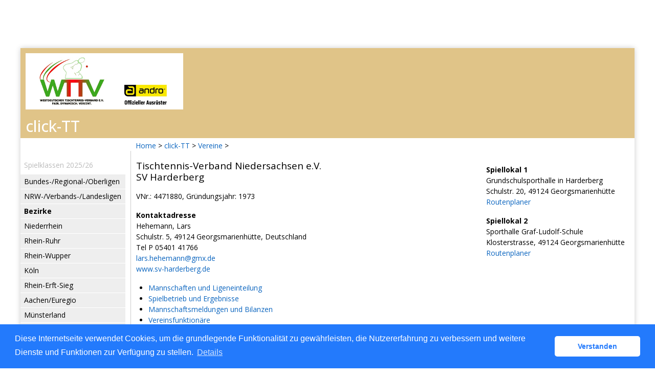

--- FILE ---
content_type: text/html; charset=utf-8
request_url: https://wttv.click-tt.de/cgi-bin/WebObjects/nuLigaTTDE.woa/wa/clubInfoDisplay?club=5118
body_size: 31160
content:
<!DOCTYPE html PUBLIC "-//W3C//DTD XHTML 1.0 Transitional//EN" "http://www.w3.org/TR/xhtml1/DTD/xhtml1-transitional.dtd">
<html xmlns="http://www.w3.org/1999/xhtml" lang="de">
  <!-- InstanceBegin template="/Templates/Standard.dwt" codeOutsideHTMLIsLocked="false" -->
  <head>
    <meta http-equiv="content-type" content="text/html; charset=utf-8" />
    <meta name="robots" content="all" />
    <meta name="publisher" content="nuLiga" />
    <meta name="author" content="nuLiga" />
    <meta name="nuLigaStatsUrl" content="/nuLigaTTDE/wa/clubInfoDisplay/view?club=5118" />
<meta name="uLigaStatsRefUrl" />

    <!-- InstanceBeginEditable name="doctitle" -->
    <title>
      click-TT
       &ndash; 
      Verein
    </title>
    
    <!-- InstanceEndEditable -->
    
<link rel="stylesheet" type="text/css" href="/WebObjects/nuLiga.woa/Frameworks/nuLigaWebResources.framework/WebServerResources/css/print.css?nlv=b1fe9b86" media="print" />
    
<link rel="stylesheet" type="text/css" href="/WebObjects/nuLiga.woa/Frameworks/nuLigaWebResources.framework/WebServerResources/css/default.css?nlv=b1fe9b86" media="all" />
    
<link rel="stylesheet" type="text/css" href="/WebObjects/nuLiga.woa/Frameworks/nuLigaWebResources.framework/WebServerResources/css/interface.css?nlv=b1fe9b86" media="screen" />
    <link rel="stylesheet" type="text/css" href="/sources/template.css?nlv=b1fe9b86" media="screen" />

    
<link rel="stylesheet" type="text/css" href="/WebObjects/nuLiga.woa/Frameworks/nuLigaWebResources.framework/WebServerResources/css/club-offers.css?nlv=b1fe9b86" media="all" />
    
<link rel="stylesheet" type="text/css" href="/WebObjects/nuLiga.woa/Frameworks/nuLigaWebResources.framework/WebServerResources/css/referee-observation-questionnaire.css?nlv=b1fe9b86" media="all" />
    
    <script type="text/javascript" src="/WebObjects/nuLiga.woa/Frameworks/nuLigaWebResources.framework/WebServerResources/js/default.js?nlv=b1fe9b86"></script>
    
      <script type="text/javascript" src="/banner/federationLists.ujs?nlv=b1fe9b86"></script>
      <script type="text/javascript" src="/banner/federationFunctions.js?nlv=b1fe9b86"></script>
      
        <script type="text/javascript" src="https://banner.click-tt.de/lists.ujs?nlv=b1fe9b86"></script>
        <script type="text/javascript" src="https://banner.click-tt.de/functions.js?nlv=b1fe9b86"></script>
      
      
      
    
    <script type="text/javascript">
               <!-- 
      	var tickerposition=0; 
      	var tickerlength=50; 
        var tickermessage='';  
      	function initTerminationMessageTicker() {		 
      		if ( tickermessage != "" ) {	 
      			var i, msg=""; 
      			for ( i=0;i<tickerlength;i++ ) msg += " "; 
      			msg += "+ + + " + tickermessage + " + + +"; 
      			document.getElementById("terminationMessage").innerHTML = msg.substr(tickerposition,tickerlength).replace(/ /g," ") + " "; 
      			if ( tickerposition++ >= msg.length ) tickerposition=0; 
      			setTimeout("initTerminationMessageTicker()",1500/10);		 
      	} 
      }
       //--> 
    </script>
    
    
      <link rel="stylesheet" type="text/css" href="//cdnjs.cloudflare.com/ajax/libs/cookieconsent2/3.1.0/cookieconsent.min.css" />
<script src="//cdnjs.cloudflare.com/ajax/libs/cookieconsent2/3.1.0/cookieconsent.min.js"></script>
<script>
    window.addEventListener("load", function() {
    window.cookieconsent.initialise({
        "cookie": {
            "name": "disclaimer_cookie",
            "expiryDays": 999
        },
        "palette": {
            "popup": {
                "background": "#237afc"
            },
            "button": {
                "background": "#fff",
                "text": "#237afc"
            }
        },
        "theme": "classic",
        "position": "bottom",
        "content": {
            "message": "Diese Internetseite verwendet Cookies, um die grundlegende Funktionalität zu gewährleisten, die Nutzererfahrung zu verbessern und weitere Dienste und Funktionen zur Verfügung zu stellen.",
            "dismiss": "Verstanden",
            "link": "Details",
            "href": 'https://wttv.click-tt.de/cgi-bin/WebObjects/nuLigaTTDE.woa/wa/dataProtection'
        }
    })});
</script>
    
  </head>
  <body>
    
      
        <div id="banner-super">
		
<!-- SZM is no longer in use -->
        
		</div>
      
      
        <div id="banner-skyscraper">
		
<!-- SZM is no longer in use -->
		
		</div>
      
      <div id="layoutBanner800">
        <script type="text/javascript">
          if (typeof layoutBanner800 === 'function') {
            layoutBanner800();
          }
        </script>
      </div>
      <div id="layoutBanner801">
        <script type="text/javascript">
          if (typeof layoutBanner801 === 'function') {
            layoutBanner801();
          }
        </script>
      </div>
    

    <div id="page">
      
      <div id="header">
        <div id="logo">
        
            
          
          
            
              <a href="http://www.wttv.de/"> <img  alt="Home" src="/WebObjects/nuLiga.woa/Frameworks/nuLigaWebResources.framework/WebServerResources/img/spacer.gif?nlv=b1fe9b86" /> </a>
            

          

        </div>
        
          
            
              <script type="text/javascript">banner0();</script>
            
            
            
          

        

        
        <div id="date"> <!-- TODO: publish a reasonable update date --> </div>
      </div>
      <div id="tabs-external">
        
          
        
	<ul class="wttv-hmenu">
	<li class="item-101"><a href="https://www.wttv.de/">Startseite</a></li>
	<li class="item-118 current active"><a class=" active" href="/">click-TT</a></li>
	<li class="item-119"><a href="https://www.wttv.de/index.php/sport">Sport</a></li>
	<li class="item-120"><a href="https://www.wttv.de/index.php/sportentwicklung">Sportentwicklung</a></li>
	<li class="item-121"><a href="https://www.wttv.de/index.php/rahmenterminplan">Termine</a></li>
	<li class="item-122"><a href="https://www.wttv.de/index.php/presse-und-oeffentlichkeitsarbeit">Service</a></li>
	<li class="item-125"><a href="https://www.wttv.de/index.php/ueberuns">&Uuml;ber uns</a></li>
	<li class="item-123"><a href="https://www.wttv.de/index.php/bezirke-kreise">Bezirke/Kreise</a></li>
	</ul>
        
        

        

      </div>
      

      <div id="tabs">
        

        

      </div>
      
  <div id="breadcrumb">
    

  
  
    <a target="_top" href="http://www.wttv.de/">Home</a>
    &gt; 
    <a href="http://wttv.click-tt.de/cgi-bin/WebObjects/nuLigaTTDE.woa/wa/home?federation=WTTV">click-TT</a>
    &gt; 
  

    <a href="/cgi-bin/WebObjects/nuLigaTTDE.woa/wa/clubSearch?federation=TTVN">Vereine</a>
    &gt; 
  </div>
  <div id="container">
    <div id="navigation"> <ul>
  <script type="text/javascript">banner1();</script>
  <li> <strong>Spielklassen 2025/26</strong>
    <ul>
      <li><a href="/cgi-bin/WebObjects/ClickWTTV.woa/wa/leaguePage?championship=DTTB 25/26">Bundes-/Regional-/Oberligen</a></li>
      <li><a href="/cgi-bin/WebObjects/ClickWTTV.woa/wa/leaguePage?championship=WTTV 25/26">NRW-/Verbands-/Landesligen</a></li>
      <li><a><strong>Bezirke</strong></a></li>
      <li><a href="/cgi-bin/WebObjects/ClickWTTV.woa/wa/leaguePage?championship=Niederrhein 25/26">Niederrhein</a></li>
      <li><a href="/cgi-bin/WebObjects/ClickWTTV.woa/wa/leaguePage?championship=Rhein-Ruhr 25/26">Rhein-Ruhr</a></li>
      <li><a href="/cgi-bin/WebObjects/ClickWTTV.woa/wa/leaguePage?championship=Rhein-Wupper 25/26">Rhein-Wupper</a></li>
      <li><a href="/cgi-bin/WebObjects/ClickWTTV.woa/wa/leaguePage?championship=Köln 25/26">Köln</a></li>
      <li><a href="/cgi-bin/WebObjects/ClickWTTV.woa/wa/leaguePage?championship=Rhein-Erft-Sieg 25/26">Rhein-Erft-Sieg</a></li>
      <li><a href="/cgi-bin/WebObjects/ClickWTTV.woa/wa/leaguePage?championship=Aachen/Euregio 25/26">Aachen/Euregio</a></li>
      <li><a href="/cgi-bin/WebObjects/ClickWTTV.woa/wa/leaguePage?championship=Münsterland 25/26">Münsterland</a></li>
      <li><a href="/cgi-bin/WebObjects/ClickWTTV.woa/wa/leaguePage?championship=Münsterland/Hohe Mark 25/26">Münsterland/Hohe Mark</a></li>
      <li><a href="/cgi-bin/WebObjects/ClickWTTV.woa/wa/leaguePage?championship=Ostwestfalen-Nord 25/26">Ostwestfalen-Nord</a></li>
      <li><a href="/cgi-bin/WebObjects/ClickWTTV.woa/wa/leaguePage?championship=Ostwestfalen/Lippe 25/26">Ostwestfalen/Lippe</a></li>
      <li><a href="/cgi-bin/WebObjects/ClickWTTV.woa/wa/leaguePage?championship=Mittleres Ruhrgebiet 25/26">Mittleres Ruhrgebiet</a></li>
      <li><a href="/cgi-bin/WebObjects/ClickWTTV.woa/wa/leaguePage?championship=Westfalen-Mitte 25/26">Westfalen-Mitte</a></li>
      <li><a href="/cgi-bin/WebObjects/ClickWTTV.woa/wa/leaguePage?championship=Südwestfalen 25/26">Südwestfalen</a></li>
    </ul>
  </li>
  <li><strong>Pokal 2025/26</strong>
    <ul>
      <li>
       <form action="/cgi-bin/WebObjects/ClickWTTV.woa/wa/leaguePage" method="get" name="selectChmpFormWTTVPokal" id="selectChmpFormWTTVPokal">
          <select name="championship" onChange="this.form.submit();">
            <option value="0" selected="selected">WTTV Pokal...</option>
            <option value="WTTV Pokal 25/26">Verband</option>
            <option value="Niederrhein P 25/26">Niederrhein</option>
            <option value="Rhein-Ruhr P 25/26">Rhein-Ruhr</option>
            <option value="Rhein-Wupper P 25/26">Rhein-Wupper</option>
            <option value="Köln P 25/26">Köln</option>
            <option value="Rhein-Erft-Sieg P 25/26">Rhein-Erft-Sieg</option>
            <option value="Aachen/Euregio P 25/26">Aachen/Euregio</option>
            <option value="Münsterland P 25/26">Münsterland</option>
            <option value="Münsterland/Hohe Mark P 25/26">Münsterland/Hohe Mark</option>
            <option value="Ostwestfalen-Nord P 25/26">Ostwestfalen-Nord</option>
            <option value="Ostwestfalen/Lippe P 25/26">Ostwestfalen/Lippe</option>
            <option value="Mittleres Ruhrgebiet P 25/26">Mittleres Ruhrgebiet</option>
            <option value="Westfalen-Mitte P 25/26">Westfalen-Mitte</option>
            <option value="Südwestfalen P 25/26">Südwestfalen</option>
          </select>
        </form>
      </li>
    </ul>
  </li>
  <li><strong>Veranstaltungen</strong>
    <ul>
      <li><a href="https://www.mytischtennis.de/click-tt/WTTV/seminare" target="_blank">Seminare</a></li>
      <li><a href="/cgi-bin/WebObjects/ClickWTTV.woa/wa/tournamentCalendar?federation=WTTV">Turniere</a></li>
      <li><a href="/cgi-bin/WebObjects/nuLigaTTDE.woa/wa/tournamentCalendar?federation=WTTV&circuit=2025_Turnierserie&date=2025-01-01">andro WTTV-Cup 2025</a></li>
      <li><a href="/cgi-bin/WebObjects/nuLigaTTDE.woa/wa/tournamentCalendar?federation=WTTV&circuit=2026_Turnierserie&date=2026-01-01">andro WTTV-Cup 2026</a></li>
      <li><a href="/cgi-bin/WebObjects/nuLigaTTDE.woa/wa/tournamentCalendar?federation=WTTV&circuit=Jugend_2024_2025&date=2025-01-01">andro WTTV-Jugend-Cup 2024/25</a></li>
      <li><a href="/cgi-bin/WebObjects/nuLigaTTDE.woa/wa/tournamentCalendar?federation=WTTV&circuit=Jugend_2025_2026&date=2026-01-01">andro WTTV-Jugend-Cup 2025/26</a></li>
      <li><a href="https://www.mytischtennis.de/click-tt/WTTV/mini-Meisterschaften" target="_blank">mini-Meisterschaften</a></li>
    </ul>
  </li>
  <script type="text/javascript">banner2();</script>
  <li><strong>Vereine</strong>
    <ul>
      <li><a href="/cgi-bin/WebObjects/ClickWTTV.woa/wa/clubSearch?federation=WTTV">Adressen, Mannschaften,<br />
        Spieler, Ergebnisse</a></li>
    </ul>
  </li>
  <li><strong>Spieler</strong>
    <ul>
      <li><a href="/cgi-bin/WebObjects/ClickWTTV.woa/wa/licenceTransferFilter?federation=WTTV">Wechselliste</a></li>
      <li><a href="/cgi-bin/WebObjects/ClickWTTV.woa/wa/ttrFilter?federation=WTTV">Q-TTR-Liste </a>
    </ul>
  </li>
  <li><strong>Archiv</strong>
    <ul>
      <li><a href="/cgi-bin/WebObjects/ClickWTTV.woa/wa/championshipArchive">Wettkampfarchiv</a></li>
    </ul>
  </li>
  <li><strong>Links</strong>
    <ul>
      <script type="text/javascript">popupLink();</script>
      <li><a href="http://www.wttv.de" target="_blank">Homepage WTTV </a> </li>
      <li><a target="_blank" href="http://dttb.click-tt.de">click-TT DTTB </a> </li>
      <li><a target="_blank" href="http://ttbw.click-tt.de/">click-TT Baden-Württemberg</a></li>
      <li><a target="_blank" href="http://battv.click-tt.de/">click-TT Baden</a></li>
      <li><a target="_blank" href="http://ttvb.click-tt.de">click-TT Brandenburg</a> </li>
      <li><a target="_blank" href="http://bttv.click-tt.de">click-TT Bayern</a> </li>
      <li><a target="_blank" href="http://fttb.click-tt.de">click-TT Bremen</a> </li>
      <li><a target="_blank" href="http://hattv.click-tt.de/">click-TT Hamburg</a> </li>
      <li><a target="_blank" href="http://httv.click-tt.de/">click-TT Hessen</a> </li>
      <li><a target="_blank" href="http://ttvmv.click-tt.de">click-TT Mecklenburg-Vorpommern</a></li>
      <li><a target="_blank" href="http://ttvn.click-tt.de/">click-TT Niedersachsen</a></li>
      <li><a target="_blank" href="https://www.rttvr.de/click-tt/">click-TT Rheinland-Rheinhessen</a></li>
      <li><a target="_blank" href="http://pttv.click-tt.de">click-TT Pfalz</a> </li>
      <li><a target="_blank" href="http://sttb.click-tt.de">click-TT Saarland</a></li>
      <li><a target="_blank" href="http://ttvsa.click-tt.de">click-TT Sachsen-Anhalt</a></li>
      <li><a target="_blank" href="http://tttv.click-tt.de">click-TT Thüringen</a></li>
      <li><a target="_blank" href="http://ohne.click-tt.de/">click-TT restliche Verbände</a></li>    
    </ul>
  </li>
</ul>
 </div>
    <div id="content">
	  <div id="content-row1">
	    
	  </div>
      <div id="content-row2">
        <table cellspacing="0" width="100%" cellpadding="0" border="0">
          <tr>
            <td>
              <h1>
                Tischtennis-Verband Niedersachsen e.V.
                <br />
                SV Harderberg
              </h1>
              <p>
                VNr.:&nbsp;4471880, Gründungsjahr:&nbsp;1973
                <br />
                
                
                  
                  
  
  
		<h2>Kontaktadresse</h2>
	  <p>Hehemann, Lars<br/>
Schulstr. 5, 49124 Georgsmarienhütte, Deutschland<br/>
Tel P 05401 41766<br/>
<script type="text/JavaScript" language=JavaScript>
encodeEmail('de', 'lars', 'gmx', 'hehemann')</script><br/>
<a href="http://www.sv-harderberg.de" target="_blank">www.sv-harderberg.de</a><br />
</p>  
  



                
              </p>
              <ul>
                
	                <li>
	                  
	                  	<a target="_blank" href="https://www.mytischtennis.de/click-tt/TTVN/26--27/verein/4471880/SV_Harderberg/mannschaften/">Mannschaften und Ligeneinteilung</a>
	                  
	                  
	                </li>
	                <li>
	                  <a href="/cgi-bin/WebObjects/nuLigaTTDE.woa/wa/clubMeetings?club=5118">Spielbetrieb und Ergebnisse</a>
	                </li>
	                
	                  
	                    <li>
	                    	
	                    		<a target="_blank" href="https://www.mytischtennis.de/click-tt/TTVN/26--27/verein/4471880/SV_Harderberg/meldungen/">
	                    			Mannschaftsmeldungen und Bilanzen</a>
	                    	
	                    	
	                    </li>
	                  
	                  
	                
                
                
                
                  <li>
                    <a href="/cgi-bin/WebObjects/nuLigaTTDE.woa/wa/clubMemberRoles?club=5118">Vereinsfunktionäre</a>
                  </li>
                
                
                  <li>
                  <a href="/cgi-bin/WebObjects/nuLigaTTDE.woa/wa/clubOffersDisplay?club=5118">Vereinsangebote und Kooperationen</a>
                  </li>
                
              	
              </ul>
            </td>
            <td align="right" width="35%">
              <table cellspacing="0" cellpadding="0" border="0">
                <tr>
                  <td>
                    
                      <p>
                        
                          
  
  
		<h2>Spiellokal 1</h2>
	  <p>Grundschulsporthalle in Harderberg<br/>
Schulstr. 20, 49124 Georgsmarienhütte<br/>
<a href="https://route.web.de/?tocity=Georgsmarienhütte&toplz=49124&tostreet=Schulstr. 20&tocountry=DEU" target="_blank">Routenplaner</a><br />
</p>  
  



                          
                        
                      </p>
                      <p>
                        
                          
  
  
		<h2>Spiellokal 2</h2>
	  <p>Sporthalle Graf-Ludolf-Schule<br/>
Klosterstrasse, 49124 Georgsmarienhütte<br/>
<a href="https://route.web.de/?tocity=Georgsmarienhütte&toplz=49124&tostreet=Klosterstrasse&tocountry=DEU" target="_blank">Routenplaner</a><br />
</p>  
  



                          
                        
                      </p>
                      <p>
                        
                      </p>
                      
                    
                  </td>
                </tr>
              </table>
            </td>
          </tr>
        </table>
        
          <h2>Spielbetrieb - Rückschau</h2>
          

  
  <table class="result-set" cellspacing="0" border="0" cellpadding="0">
    
      
      
        
          <tr>
            <th colspan="3">Tag Datum Zeit</th>
            
              <th>
              	Spiellokal
              </th>
            
            
            
            
            
              <th>Liga</th>
            
            
            <th>Heimmannschaft</th>
            
            <th>Gastmannschaft</th>
            
            <th class="center">
              
                Spiele
                
              
              
            </th>
            
            
              <th>&nbsp;</th>
            
            <th>&nbsp;</th>
            <th>&nbsp;</th>
          </tr>
        
      
      <tr>
        
        
		
			<td colspan="2" nowrap="nowrap">
			Termin offen
			</td>
        
        
        
        <td nowrap="nowrap" alt="verlegt auf unbestimmten Termin" title="verlegt auf unbestimmten Termin">
          
          
          &nbsp;</td>
        
          
            <td class="center" nowrap="nowrap">
              
                
                  <a alt="Spiellokalnummer (Heimverein)" title="Spiellokalnummer (Heimverein)" href="/cgi-bin/WebObjects/nuLigaTTDE.woa/wa/clubInfoDisplay?club=5731">(1)</a>
                
              
              &nbsp; 
            </td>
          
          
        
        
        
        
        
          <td nowrap="nowrap">KL mJ15</td>
        
        
        <td nowrap="nowrap">Blau-Weiß Hollage II</td>
        
        <td nowrap="nowrap">
          	VfL Kloster Oesede / SV Harderberg (SG)&nbsp;
				</td>
				
        <td nowrap="nowrap" class="center">
          
          
        </td>
        
				
          <td nowrap="nowrap" class="center">&nbsp;</td>
        
        <td nowrap="nowrap">
          
        </td>
        <td nowrap="nowrap">
          &nbsp; 
          <span></span>
        </td>
      </tr>
    
      
      
      <tr>
        
        
          
          
              <td nowrap="nowrap">
	            Di.
	          </td>
	          <td nowrap="nowrap">
	            13.01.2026
	          </td>
          

        
		
        
        
        <td nowrap="nowrap">
          
          
            
            20:15
            
            
            
          &nbsp;</td>
        
          
            <td class="center" nowrap="nowrap">
              
                
                  <a alt="Spiellokalnummer (Heimverein)" title="Spiellokalnummer (Heimverein)" href="/cgi-bin/WebObjects/nuLigaTTDE.woa/wa/clubInfoDisplay?club=5118">(1)</a>
                
              
              &nbsp; 
            </td>
          
          
        
        
        
        
        
          <td nowrap="nowrap">KK3 E</td>
        
        
        <td nowrap="nowrap">VfL Kloster Oesede / SV Harderberg (SG) VII</td>
        
        <td nowrap="nowrap">
          	SF Oesede X&nbsp;
				</td>
				
        <td nowrap="nowrap" class="center">
          
          	
	            <a alt="Spielbericht" title="Spielbericht" href="/cgi-bin/WebObjects/nuLigaTTDE.woa/wa/clubMeetingReport?meeting=15799026&amp;championship=KV+OSL+25%2F26&amp;club=5118&amp;group=498177">
	              <span>
	                9:1
	              </span>
	            </a>
	        
	              
          
          
        </td>
        
				
          <td nowrap="nowrap" class="center">&nbsp;</td>
        
        <td nowrap="nowrap">
          
        </td>
        <td nowrap="nowrap">
          &nbsp; 
          <span></span>
        </td>
      </tr>
    
  </table>
  

          
        
        
          <h2>Spielbetrieb Vorschau</h2>
          

  
  <table class="result-set" cellspacing="0" border="0" cellpadding="0">
    
      
      
        
          <tr>
            <th colspan="3">Tag Datum Zeit</th>
            
              <th>
              	Spiellokal
              </th>
            
            
            
            
            
              <th>Liga</th>
            
            
            <th>Heimmannschaft</th>
            
            <th>Gastmannschaft</th>
            
            <th class="center">
              
                Spiele
                
              
              
            </th>
            
            
              <th>&nbsp;</th>
            
            <th>&nbsp;</th>
            <th>&nbsp;</th>
          </tr>
        
      
      <tr>
        
        
          
          
              <td nowrap="nowrap">
	            Di.
	          </td>
	          <td nowrap="nowrap">
	            20.01.2026
	          </td>
          

        
		
        
        
        <td nowrap="nowrap">
          
          
            
            18:30
            
            
            
          &nbsp;</td>
        
          
            <td class="center" nowrap="nowrap">
              
                
                  <a alt="Spiellokalnummer (Heimverein)" title="Spiellokalnummer (Heimverein)" href="/cgi-bin/WebObjects/nuLigaTTDE.woa/wa/clubInfoDisplay?club=4869">(1)</a>
                
              
              &nbsp; 
            </td>
          
          
        
        
        
        
        
          <td nowrap="nowrap">KL mJ15</td>
        
        
        <td nowrap="nowrap">SV Concordia Belm-Powe</td>
        
        <td nowrap="nowrap">
          	VfL Kloster Oesede / SV Harderberg (SG)&nbsp;
				</td>
				
        <td nowrap="nowrap" class="center">
          
          
        </td>
        
				
          <td nowrap="nowrap" class="center">&nbsp;</td>
        
        <td nowrap="nowrap">
          
        </td>
        <td nowrap="nowrap">
          &nbsp; 
          <span></span>
        </td>
      </tr>
    
      
      
      <tr>
        
        
          <td class="tabelle-rowspan">&nbsp;</td>
          <td class="tabelle-rowspan">&nbsp;</td>
        
        <td nowrap="nowrap">
          
          
            
            20:15
            
            
            
          &nbsp;</td>
        
          
            <td class="center" nowrap="nowrap">
              
                
                  <a alt="Spiellokalnummer (Heimverein)" title="Spiellokalnummer (Heimverein)" href="/cgi-bin/WebObjects/nuLigaTTDE.woa/wa/clubInfoDisplay?club=5118">(1)</a>
                
              
              &nbsp; 
            </td>
          
          
        
        
        
        
        
          <td nowrap="nowrap">KK3 E</td>
        
        
        <td nowrap="nowrap">VfL Kloster Oesede / SV Harderberg (SG) VIII</td>
        
        <td nowrap="nowrap">
          	TuS Hilter VII&nbsp;
				</td>
				
        <td nowrap="nowrap" class="center">
          
          
        </td>
        
				
          <td nowrap="nowrap" class="center">&nbsp;</td>
        
        <td nowrap="nowrap">
          
        </td>
        <td nowrap="nowrap">
          &nbsp; 
          <span></span>
        </td>
      </tr>
    
      
      
      <tr>
        
        
          
          
              <td nowrap="nowrap">
	            Do.
	          </td>
	          <td nowrap="nowrap">
	            22.01.2026
	          </td>
          

        
		
        
        
        <td nowrap="nowrap">
          
          
            
            20:00
            
            
            
          &nbsp;</td>
        
          
            <td class="center" nowrap="nowrap">
              
                
                  <a alt="Spiellokalnummer (Heimverein)" title="Spiellokalnummer (Heimverein)" href="/cgi-bin/WebObjects/nuLigaTTDE.woa/wa/clubInfoDisplay?club=6131">(1)</a>
                
              
              &nbsp; 
            </td>
          
          
        
        
        
        
        
          <td nowrap="nowrap">KK3 E</td>
        
        
        <td nowrap="nowrap">SV Blau-Weiß Schwege</td>
        
        <td nowrap="nowrap">
          	VfL Kloster Oesede / SV Harderberg (SG) VII&nbsp;
				</td>
				
        <td nowrap="nowrap" class="center">
          
          
        </td>
        
				
          <td nowrap="nowrap" class="center">&nbsp;</td>
        
        <td nowrap="nowrap">
          
        </td>
        <td nowrap="nowrap">
          &nbsp; 
          <span></span>
        </td>
      </tr>
    
      
      
      <tr>
        
        
          
          
              <td nowrap="nowrap">
	            Fr.
	          </td>
	          <td nowrap="nowrap">
	            23.01.2026
	          </td>
          

        
		
        
        
        <td nowrap="nowrap">
          
          
            
            18:15
            
            
            
          &nbsp;</td>
        
          
            <td class="center" nowrap="nowrap">
              
                
                  <a alt="Spiellokalnummer (Heimverein)" title="Spiellokalnummer (Heimverein)" href="/cgi-bin/WebObjects/nuLigaTTDE.woa/wa/clubInfoDisplay?club=5118">(2)</a>
                
              
              &nbsp; 
            </td>
          
          
        
        
        
        
        
          <td nowrap="nowrap">KK mJ19</td>
        
        
        <td nowrap="nowrap">VfL Kloster Oesede / SV Harderberg (SG)</td>
        
        <td nowrap="nowrap">
          	Spvg. Gaste-Hasbergen&nbsp;
				</td>
				
        <td nowrap="nowrap" class="center">
          
          
        </td>
        
				
          <td nowrap="nowrap" class="center">&nbsp;</td>
        
        <td nowrap="nowrap">
          
        </td>
        <td nowrap="nowrap">
          &nbsp; 
          <span></span>
        </td>
      </tr>
    
      
      
      <tr>
        
        
          
          
              <td nowrap="nowrap">
	            So.
	          </td>
	          <td nowrap="nowrap">
	            25.01.2026
	          </td>
          

        
		
        
        
        <td nowrap="nowrap">
          
          
            
            10:30
            
            
            
          &nbsp;</td>
        
          
            <td class="center" nowrap="nowrap">
              
                
                  <a alt="Spiellokalnummer (Heimverein)" title="Spiellokalnummer (Heimverein)" href="/cgi-bin/WebObjects/nuLigaTTDE.woa/wa/clubInfoDisplay?club=5118">(1)</a>
                
              
              &nbsp; 
            </td>
          
          
        
        
        
        
        
          <td nowrap="nowrap">KL mJ13</td>
        
        
        <td nowrap="nowrap">VfL Kloster Oesede / SV Harderberg (SG)</td>
        
        <td nowrap="nowrap">
          	SV Concordia Belm-Powe II&nbsp;
				</td>
				
        <td nowrap="nowrap" class="center">
          
          
        </td>
        
				
          <td nowrap="nowrap" class="center">&nbsp;</td>
        
        <td nowrap="nowrap">
          
        </td>
        <td nowrap="nowrap">
          &nbsp; 
          <span></span>
        </td>
      </tr>
    
      
      
      <tr>
        
        
          <td class="tabelle-rowspan">&nbsp;</td>
          <td class="tabelle-rowspan">&nbsp;</td>
        
        <td nowrap="nowrap">
          
          
            
            16:00
            
            
            
          &nbsp;</td>
        
          
            <td class="center" nowrap="nowrap">
              
                
                  <a alt="Spiellokalnummer (Heimverein)" title="Spiellokalnummer (Heimverein)" href="/cgi-bin/WebObjects/nuLigaTTDE.woa/wa/clubInfoDisplay?club=5118">(1)</a>
                
              
              &nbsp; 
            </td>
          
          
        
        
        
        
        
          <td nowrap="nowrap">BOL E</td>
        
        
        <td nowrap="nowrap">VfL Kloster Oesede / SV Harderberg (SG)</td>
        
        <td nowrap="nowrap">
          	TuS Blau-Weiß Lohne&nbsp;
				</td>
				
        <td nowrap="nowrap" class="center">
          
          
        </td>
        
				
          <td nowrap="nowrap" class="center">&nbsp;</td>
        
        <td nowrap="nowrap">
          
        </td>
        <td nowrap="nowrap">
          &nbsp; 
          <span></span>
        </td>
      </tr>
    
  </table>
  

          
        
        
      </div>
    </div>
  </div>

      <div id="footer-external">
        
      </div>
      <div id="footer">
      	<div id="footer-left">
    	    
	        
	        	<div id="footer-copyright">Für den Inhalt verantwortlich:&nbsp;Tischtennis-Verband Niedersachsen e.V. </div>
	        
	        <div id="footer-link">
	        	&copy;&nbsp;1999-2026&nbsp;<a target="_blank" href="http://www.datenautomaten.nu">nu Datenautomaten GmbH - Automatisierte internetgestützte Netzwerklösungen</a>
	        </div>
	        <div id="footer-navigation">
	          <a href="http://wttv.click-tt.de/cgi-bin/WebObjects/nuLigaTTDE.woa/wa/contact?federation=TTVN">Kontakt</a>, 
	          <a href="http://wttv.click-tt.de/cgi-bin/WebObjects/nuLigaTTDE.woa/wa/legalNotice?federation=TTVN">Impressum</a>,
	            <a href="http://wttv.click-tt.de/cgi-bin/WebObjects/nuLigaTTDE.woa/wa/dataProtection?federation=TTVN">Datenschutz</a>
	          
	        </div>
       </div>
      <div id="footer-right">
      	<script type="text/javascript">
	          if (typeof fedBanner104 === 'function') {
	            fedBanner104();
	          }
    	</script>
      </div>
  	</div>
    </div>
    
    <script language="JavaScript" type="text/javascript"><!-- Dynamic client side script from WebObjects

//-->
</script>
  </body>
  <!-- InstanceEnd -->
</html>